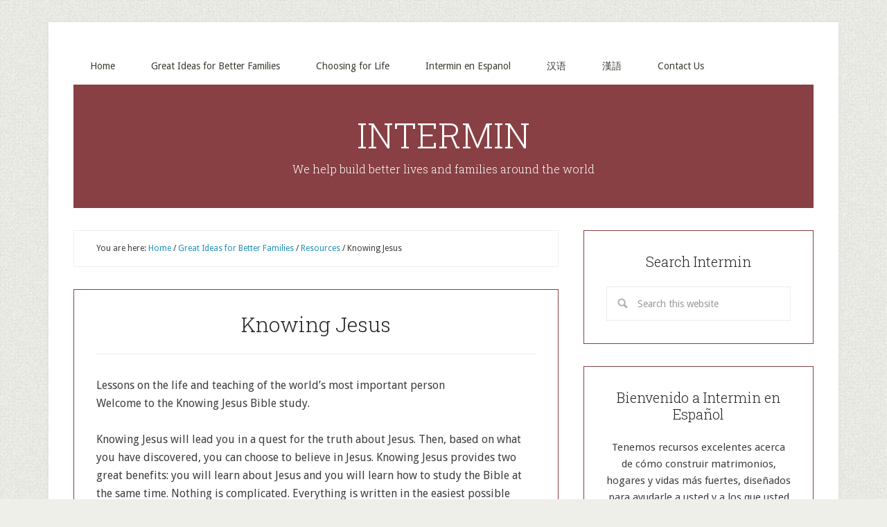

--- FILE ---
content_type: text/html; charset=UTF-8
request_url: https://intermin.org/welcome-to-intermin/resources/knowing-jesus/
body_size: 9209
content:
<!DOCTYPE html>
<html lang="en-US">
<head >
<meta charset="UTF-8" />
<meta name="viewport" content="width=device-width, initial-scale=1" />
<title>Knowing Jesus – INTERMIN</title>
<meta name='robots' content='max-image-preview:large' />
<link rel='dns-prefetch' href='//fonts.googleapis.com' />
<link rel="alternate" type="application/rss+xml" title="INTERMIN &raquo; Feed" href="https://intermin.org/feed/" />
<link rel="alternate" type="application/rss+xml" title="INTERMIN &raquo; Comments Feed" href="https://intermin.org/comments/feed/" />
<link rel="alternate" title="oEmbed (JSON)" type="application/json+oembed" href="https://intermin.org/wp-json/oembed/1.0/embed?url=https%3A%2F%2Fintermin.org%2Fwelcome-to-intermin%2Fresources%2Fknowing-jesus%2F" />
<link rel="alternate" title="oEmbed (XML)" type="text/xml+oembed" href="https://intermin.org/wp-json/oembed/1.0/embed?url=https%3A%2F%2Fintermin.org%2Fwelcome-to-intermin%2Fresources%2Fknowing-jesus%2F&#038;format=xml" />
<link rel="canonical" href="https://intermin.org/welcome-to-intermin/resources/knowing-jesus/" />
<style id='wp-img-auto-sizes-contain-inline-css' type='text/css'>
img:is([sizes=auto i],[sizes^="auto," i]){contain-intrinsic-size:3000px 1500px}
/*# sourceURL=wp-img-auto-sizes-contain-inline-css */
</style>
<link rel='stylesheet' id='lifestyle-pro-theme-css' href='https://intermin.org/wp-content/themes/lifestyle-pro/style.css?ver=3.1' type='text/css' media='all' />
<style id='wp-emoji-styles-inline-css' type='text/css'>

	img.wp-smiley, img.emoji {
		display: inline !important;
		border: none !important;
		box-shadow: none !important;
		height: 1em !important;
		width: 1em !important;
		margin: 0 0.07em !important;
		vertical-align: -0.1em !important;
		background: none !important;
		padding: 0 !important;
	}
/*# sourceURL=wp-emoji-styles-inline-css */
</style>
<style id='wp-block-library-inline-css' type='text/css'>
:root{--wp-block-synced-color:#7a00df;--wp-block-synced-color--rgb:122,0,223;--wp-bound-block-color:var(--wp-block-synced-color);--wp-editor-canvas-background:#ddd;--wp-admin-theme-color:#007cba;--wp-admin-theme-color--rgb:0,124,186;--wp-admin-theme-color-darker-10:#006ba1;--wp-admin-theme-color-darker-10--rgb:0,107,160.5;--wp-admin-theme-color-darker-20:#005a87;--wp-admin-theme-color-darker-20--rgb:0,90,135;--wp-admin-border-width-focus:2px}@media (min-resolution:192dpi){:root{--wp-admin-border-width-focus:1.5px}}.wp-element-button{cursor:pointer}:root .has-very-light-gray-background-color{background-color:#eee}:root .has-very-dark-gray-background-color{background-color:#313131}:root .has-very-light-gray-color{color:#eee}:root .has-very-dark-gray-color{color:#313131}:root .has-vivid-green-cyan-to-vivid-cyan-blue-gradient-background{background:linear-gradient(135deg,#00d084,#0693e3)}:root .has-purple-crush-gradient-background{background:linear-gradient(135deg,#34e2e4,#4721fb 50%,#ab1dfe)}:root .has-hazy-dawn-gradient-background{background:linear-gradient(135deg,#faaca8,#dad0ec)}:root .has-subdued-olive-gradient-background{background:linear-gradient(135deg,#fafae1,#67a671)}:root .has-atomic-cream-gradient-background{background:linear-gradient(135deg,#fdd79a,#004a59)}:root .has-nightshade-gradient-background{background:linear-gradient(135deg,#330968,#31cdcf)}:root .has-midnight-gradient-background{background:linear-gradient(135deg,#020381,#2874fc)}:root{--wp--preset--font-size--normal:16px;--wp--preset--font-size--huge:42px}.has-regular-font-size{font-size:1em}.has-larger-font-size{font-size:2.625em}.has-normal-font-size{font-size:var(--wp--preset--font-size--normal)}.has-huge-font-size{font-size:var(--wp--preset--font-size--huge)}.has-text-align-center{text-align:center}.has-text-align-left{text-align:left}.has-text-align-right{text-align:right}.has-fit-text{white-space:nowrap!important}#end-resizable-editor-section{display:none}.aligncenter{clear:both}.items-justified-left{justify-content:flex-start}.items-justified-center{justify-content:center}.items-justified-right{justify-content:flex-end}.items-justified-space-between{justify-content:space-between}.screen-reader-text{border:0;clip-path:inset(50%);height:1px;margin:-1px;overflow:hidden;padding:0;position:absolute;width:1px;word-wrap:normal!important}.screen-reader-text:focus{background-color:#ddd;clip-path:none;color:#444;display:block;font-size:1em;height:auto;left:5px;line-height:normal;padding:15px 23px 14px;text-decoration:none;top:5px;width:auto;z-index:100000}html :where(.has-border-color){border-style:solid}html :where([style*=border-top-color]){border-top-style:solid}html :where([style*=border-right-color]){border-right-style:solid}html :where([style*=border-bottom-color]){border-bottom-style:solid}html :where([style*=border-left-color]){border-left-style:solid}html :where([style*=border-width]){border-style:solid}html :where([style*=border-top-width]){border-top-style:solid}html :where([style*=border-right-width]){border-right-style:solid}html :where([style*=border-bottom-width]){border-bottom-style:solid}html :where([style*=border-left-width]){border-left-style:solid}html :where(img[class*=wp-image-]){height:auto;max-width:100%}:where(figure){margin:0 0 1em}html :where(.is-position-sticky){--wp-admin--admin-bar--position-offset:var(--wp-admin--admin-bar--height,0px)}@media screen and (max-width:600px){html :where(.is-position-sticky){--wp-admin--admin-bar--position-offset:0px}}

/*# sourceURL=wp-block-library-inline-css */
</style><style id='global-styles-inline-css' type='text/css'>
:root{--wp--preset--aspect-ratio--square: 1;--wp--preset--aspect-ratio--4-3: 4/3;--wp--preset--aspect-ratio--3-4: 3/4;--wp--preset--aspect-ratio--3-2: 3/2;--wp--preset--aspect-ratio--2-3: 2/3;--wp--preset--aspect-ratio--16-9: 16/9;--wp--preset--aspect-ratio--9-16: 9/16;--wp--preset--color--black: #000000;--wp--preset--color--cyan-bluish-gray: #abb8c3;--wp--preset--color--white: #ffffff;--wp--preset--color--pale-pink: #f78da7;--wp--preset--color--vivid-red: #cf2e2e;--wp--preset--color--luminous-vivid-orange: #ff6900;--wp--preset--color--luminous-vivid-amber: #fcb900;--wp--preset--color--light-green-cyan: #7bdcb5;--wp--preset--color--vivid-green-cyan: #00d084;--wp--preset--color--pale-cyan-blue: #8ed1fc;--wp--preset--color--vivid-cyan-blue: #0693e3;--wp--preset--color--vivid-purple: #9b51e0;--wp--preset--gradient--vivid-cyan-blue-to-vivid-purple: linear-gradient(135deg,rgb(6,147,227) 0%,rgb(155,81,224) 100%);--wp--preset--gradient--light-green-cyan-to-vivid-green-cyan: linear-gradient(135deg,rgb(122,220,180) 0%,rgb(0,208,130) 100%);--wp--preset--gradient--luminous-vivid-amber-to-luminous-vivid-orange: linear-gradient(135deg,rgb(252,185,0) 0%,rgb(255,105,0) 100%);--wp--preset--gradient--luminous-vivid-orange-to-vivid-red: linear-gradient(135deg,rgb(255,105,0) 0%,rgb(207,46,46) 100%);--wp--preset--gradient--very-light-gray-to-cyan-bluish-gray: linear-gradient(135deg,rgb(238,238,238) 0%,rgb(169,184,195) 100%);--wp--preset--gradient--cool-to-warm-spectrum: linear-gradient(135deg,rgb(74,234,220) 0%,rgb(151,120,209) 20%,rgb(207,42,186) 40%,rgb(238,44,130) 60%,rgb(251,105,98) 80%,rgb(254,248,76) 100%);--wp--preset--gradient--blush-light-purple: linear-gradient(135deg,rgb(255,206,236) 0%,rgb(152,150,240) 100%);--wp--preset--gradient--blush-bordeaux: linear-gradient(135deg,rgb(254,205,165) 0%,rgb(254,45,45) 50%,rgb(107,0,62) 100%);--wp--preset--gradient--luminous-dusk: linear-gradient(135deg,rgb(255,203,112) 0%,rgb(199,81,192) 50%,rgb(65,88,208) 100%);--wp--preset--gradient--pale-ocean: linear-gradient(135deg,rgb(255,245,203) 0%,rgb(182,227,212) 50%,rgb(51,167,181) 100%);--wp--preset--gradient--electric-grass: linear-gradient(135deg,rgb(202,248,128) 0%,rgb(113,206,126) 100%);--wp--preset--gradient--midnight: linear-gradient(135deg,rgb(2,3,129) 0%,rgb(40,116,252) 100%);--wp--preset--font-size--small: 13px;--wp--preset--font-size--medium: 20px;--wp--preset--font-size--large: 36px;--wp--preset--font-size--x-large: 42px;--wp--preset--spacing--20: 0.44rem;--wp--preset--spacing--30: 0.67rem;--wp--preset--spacing--40: 1rem;--wp--preset--spacing--50: 1.5rem;--wp--preset--spacing--60: 2.25rem;--wp--preset--spacing--70: 3.38rem;--wp--preset--spacing--80: 5.06rem;--wp--preset--shadow--natural: 6px 6px 9px rgba(0, 0, 0, 0.2);--wp--preset--shadow--deep: 12px 12px 50px rgba(0, 0, 0, 0.4);--wp--preset--shadow--sharp: 6px 6px 0px rgba(0, 0, 0, 0.2);--wp--preset--shadow--outlined: 6px 6px 0px -3px rgb(255, 255, 255), 6px 6px rgb(0, 0, 0);--wp--preset--shadow--crisp: 6px 6px 0px rgb(0, 0, 0);}:where(.is-layout-flex){gap: 0.5em;}:where(.is-layout-grid){gap: 0.5em;}body .is-layout-flex{display: flex;}.is-layout-flex{flex-wrap: wrap;align-items: center;}.is-layout-flex > :is(*, div){margin: 0;}body .is-layout-grid{display: grid;}.is-layout-grid > :is(*, div){margin: 0;}:where(.wp-block-columns.is-layout-flex){gap: 2em;}:where(.wp-block-columns.is-layout-grid){gap: 2em;}:where(.wp-block-post-template.is-layout-flex){gap: 1.25em;}:where(.wp-block-post-template.is-layout-grid){gap: 1.25em;}.has-black-color{color: var(--wp--preset--color--black) !important;}.has-cyan-bluish-gray-color{color: var(--wp--preset--color--cyan-bluish-gray) !important;}.has-white-color{color: var(--wp--preset--color--white) !important;}.has-pale-pink-color{color: var(--wp--preset--color--pale-pink) !important;}.has-vivid-red-color{color: var(--wp--preset--color--vivid-red) !important;}.has-luminous-vivid-orange-color{color: var(--wp--preset--color--luminous-vivid-orange) !important;}.has-luminous-vivid-amber-color{color: var(--wp--preset--color--luminous-vivid-amber) !important;}.has-light-green-cyan-color{color: var(--wp--preset--color--light-green-cyan) !important;}.has-vivid-green-cyan-color{color: var(--wp--preset--color--vivid-green-cyan) !important;}.has-pale-cyan-blue-color{color: var(--wp--preset--color--pale-cyan-blue) !important;}.has-vivid-cyan-blue-color{color: var(--wp--preset--color--vivid-cyan-blue) !important;}.has-vivid-purple-color{color: var(--wp--preset--color--vivid-purple) !important;}.has-black-background-color{background-color: var(--wp--preset--color--black) !important;}.has-cyan-bluish-gray-background-color{background-color: var(--wp--preset--color--cyan-bluish-gray) !important;}.has-white-background-color{background-color: var(--wp--preset--color--white) !important;}.has-pale-pink-background-color{background-color: var(--wp--preset--color--pale-pink) !important;}.has-vivid-red-background-color{background-color: var(--wp--preset--color--vivid-red) !important;}.has-luminous-vivid-orange-background-color{background-color: var(--wp--preset--color--luminous-vivid-orange) !important;}.has-luminous-vivid-amber-background-color{background-color: var(--wp--preset--color--luminous-vivid-amber) !important;}.has-light-green-cyan-background-color{background-color: var(--wp--preset--color--light-green-cyan) !important;}.has-vivid-green-cyan-background-color{background-color: var(--wp--preset--color--vivid-green-cyan) !important;}.has-pale-cyan-blue-background-color{background-color: var(--wp--preset--color--pale-cyan-blue) !important;}.has-vivid-cyan-blue-background-color{background-color: var(--wp--preset--color--vivid-cyan-blue) !important;}.has-vivid-purple-background-color{background-color: var(--wp--preset--color--vivid-purple) !important;}.has-black-border-color{border-color: var(--wp--preset--color--black) !important;}.has-cyan-bluish-gray-border-color{border-color: var(--wp--preset--color--cyan-bluish-gray) !important;}.has-white-border-color{border-color: var(--wp--preset--color--white) !important;}.has-pale-pink-border-color{border-color: var(--wp--preset--color--pale-pink) !important;}.has-vivid-red-border-color{border-color: var(--wp--preset--color--vivid-red) !important;}.has-luminous-vivid-orange-border-color{border-color: var(--wp--preset--color--luminous-vivid-orange) !important;}.has-luminous-vivid-amber-border-color{border-color: var(--wp--preset--color--luminous-vivid-amber) !important;}.has-light-green-cyan-border-color{border-color: var(--wp--preset--color--light-green-cyan) !important;}.has-vivid-green-cyan-border-color{border-color: var(--wp--preset--color--vivid-green-cyan) !important;}.has-pale-cyan-blue-border-color{border-color: var(--wp--preset--color--pale-cyan-blue) !important;}.has-vivid-cyan-blue-border-color{border-color: var(--wp--preset--color--vivid-cyan-blue) !important;}.has-vivid-purple-border-color{border-color: var(--wp--preset--color--vivid-purple) !important;}.has-vivid-cyan-blue-to-vivid-purple-gradient-background{background: var(--wp--preset--gradient--vivid-cyan-blue-to-vivid-purple) !important;}.has-light-green-cyan-to-vivid-green-cyan-gradient-background{background: var(--wp--preset--gradient--light-green-cyan-to-vivid-green-cyan) !important;}.has-luminous-vivid-amber-to-luminous-vivid-orange-gradient-background{background: var(--wp--preset--gradient--luminous-vivid-amber-to-luminous-vivid-orange) !important;}.has-luminous-vivid-orange-to-vivid-red-gradient-background{background: var(--wp--preset--gradient--luminous-vivid-orange-to-vivid-red) !important;}.has-very-light-gray-to-cyan-bluish-gray-gradient-background{background: var(--wp--preset--gradient--very-light-gray-to-cyan-bluish-gray) !important;}.has-cool-to-warm-spectrum-gradient-background{background: var(--wp--preset--gradient--cool-to-warm-spectrum) !important;}.has-blush-light-purple-gradient-background{background: var(--wp--preset--gradient--blush-light-purple) !important;}.has-blush-bordeaux-gradient-background{background: var(--wp--preset--gradient--blush-bordeaux) !important;}.has-luminous-dusk-gradient-background{background: var(--wp--preset--gradient--luminous-dusk) !important;}.has-pale-ocean-gradient-background{background: var(--wp--preset--gradient--pale-ocean) !important;}.has-electric-grass-gradient-background{background: var(--wp--preset--gradient--electric-grass) !important;}.has-midnight-gradient-background{background: var(--wp--preset--gradient--midnight) !important;}.has-small-font-size{font-size: var(--wp--preset--font-size--small) !important;}.has-medium-font-size{font-size: var(--wp--preset--font-size--medium) !important;}.has-large-font-size{font-size: var(--wp--preset--font-size--large) !important;}.has-x-large-font-size{font-size: var(--wp--preset--font-size--x-large) !important;}
/*# sourceURL=global-styles-inline-css */
</style>

<style id='classic-theme-styles-inline-css' type='text/css'>
/*! This file is auto-generated */
.wp-block-button__link{color:#fff;background-color:#32373c;border-radius:9999px;box-shadow:none;text-decoration:none;padding:calc(.667em + 2px) calc(1.333em + 2px);font-size:1.125em}.wp-block-file__button{background:#32373c;color:#fff;text-decoration:none}
/*# sourceURL=/wp-includes/css/classic-themes.min.css */
</style>
<link rel='stylesheet' id='dashicons-css' href='https://intermin.org/wp-includes/css/dashicons.min.css?ver=6.9' type='text/css' media='all' />
<link rel='stylesheet' id='google-fonts-css' href='//fonts.googleapis.com/css?family=Droid+Sans%3A400%2C700%7CRoboto+Slab%3A400%2C300%2C700&#038;ver=3.1' type='text/css' media='all' />
<script type="text/javascript" src="https://intermin.org/wp-includes/js/jquery/jquery.min.js?ver=3.7.1" id="jquery-core-js"></script>
<script type="text/javascript" src="https://intermin.org/wp-includes/js/jquery/jquery-migrate.min.js?ver=3.4.1" id="jquery-migrate-js"></script>
<script type="text/javascript" src="https://intermin.org/wp-content/themes/lifestyle-pro/js/responsive-menu.js?ver=1.0.0" id="lifestyle-responsive-menu-js"></script>
<link rel="https://api.w.org/" href="https://intermin.org/wp-json/" /><link rel="alternate" title="JSON" type="application/json" href="https://intermin.org/wp-json/wp/v2/pages/178" /><link rel="EditURI" type="application/rsd+xml" title="RSD" href="https://intermin.org/xmlrpc.php?rsd" />
<link rel="icon" href="https://intermin.org/wp-content/themes/lifestyle-pro/images/favicon.ico" />
<link rel="pingback" href="https://intermin.org/xmlrpc.php" />
<style type="text/css" id="custom-background-css">
body.custom-background { background-image: url("https://intermin.org/wp-content/themes/lifestyle-pro/images/bg.png"); background-position: left top; background-size: auto; background-repeat: repeat; background-attachment: scroll; }
</style>
	</head>
<body class="wp-singular page-template-default page page-id-178 page-child parent-pageid-36 custom-background wp-theme-genesis wp-child-theme-lifestyle-pro header-full-width content-sidebar genesis-breadcrumbs-visible genesis-footer-widgets-hidden lifestyle-pro-blue" itemscope itemtype="https://schema.org/WebPage"><div class="site-container"><nav class="nav-primary" aria-label="Main" itemscope itemtype="https://schema.org/SiteNavigationElement"><div class="wrap"><ul id="menu-drop-down-header-menu" class="menu genesis-nav-menu menu-primary"><li id="menu-item-1159" class="menu-item menu-item-type-post_type menu-item-object-page menu-item-home current-page-ancestor menu-item-1159"><a href="https://intermin.org/" itemprop="url"><span itemprop="name">Home</span></a></li>
<li id="menu-item-324" class="menu-item menu-item-type-post_type menu-item-object-page menu-item-home current-page-ancestor current-menu-ancestor current_page_ancestor menu-item-has-children menu-item-324"><a href="https://intermin.org/" itemprop="url"><span itemprop="name">Great Ideas for Better Families</span></a>
<ul class="sub-menu">
	<li id="menu-item-330" class="menu-item menu-item-type-post_type menu-item-object-page menu-item-330"><a href="https://intermin.org/great-marriages-dont-just-happen/" itemprop="url"><span itemprop="name">Great Marriages Don&#8217;t Just Happen. . .</span></a></li>
	<li id="menu-item-329" class="menu-item menu-item-type-post_type menu-item-object-page menu-item-329"><a href="https://intermin.org/positive-parenting/" itemprop="url"><span itemprop="name">21st  Century Parenting</span></a></li>
	<li id="menu-item-331" class="menu-item menu-item-type-post_type menu-item-object-page current-page-ancestor current-menu-ancestor current-menu-parent current-page-parent current_page_parent current_page_ancestor menu-item-has-children menu-item-331"><a href="https://intermin.org/welcome-to-intermin/resources/" itemprop="url"><span itemprop="name">Resources</span></a>
	<ul class="sub-menu">
		<li id="menu-item-333" class="menu-item menu-item-type-post_type menu-item-object-page menu-item-333"><a href="https://intermin.org/welcome-to-intermin/resources/preparing-to-succeed/" itemprop="url"><span itemprop="name">Preparing to Succeed</span></a></li>
		<li id="menu-item-334" class="menu-item menu-item-type-post_type menu-item-object-page current-menu-item page_item page-item-178 current_page_item menu-item-334"><a href="https://intermin.org/welcome-to-intermin/resources/knowing-jesus/" aria-current="page" itemprop="url"><span itemprop="name">Knowing Jesus</span></a></li>
		<li id="menu-item-332" class="menu-item menu-item-type-post_type menu-item-object-page menu-item-332"><a href="https://intermin.org/welcome-to-intermin/resources/40-days-of-power/" itemprop="url"><span itemprop="name">40 Days of Power</span></a></li>
	</ul>
</li>
	<li id="menu-item-1110" class="menu-item menu-item-type-post_type menu-item-object-page menu-item-1110"><a href="https://intermin.org/welcome-to-intermin/resources/song-lyrics/" itemprop="url"><span itemprop="name">Song Lyrics</span></a></li>
	<li id="menu-item-1393" class="menu-item menu-item-type-post_type menu-item-object-page menu-item-1393"><a href="https://intermin.org/vision-builder/" itemprop="url"><span itemprop="name">Vision Builder</span></a></li>
</ul>
</li>
<li id="menu-item-335" class="menu-item menu-item-type-post_type menu-item-object-page menu-item-335"><a href="https://intermin.org/choosing-for-life/" itemprop="url"><span itemprop="name">Choosing for Life</span></a></li>
<li id="menu-item-325" class="menu-item menu-item-type-post_type menu-item-object-page menu-item-has-children menu-item-325"><a href="https://intermin.org/welcome-to-intermin/intermin-en-espano/" itemprop="url"><span itemprop="name">Intermin en Espanol</span></a>
<ul class="sub-menu">
	<li id="menu-item-327" class="menu-item menu-item-type-post_type menu-item-object-page menu-item-327"><a href="https://intermin.org/welcome-to-intermin/intermin-en-espano/disfruten-un-matriomonio-maravilloso/" itemprop="url"><span itemprop="name">Disfruten un Matriomonio Maravilloso</span></a></li>
	<li id="menu-item-326" class="menu-item menu-item-type-post_type menu-item-object-page menu-item-326"><a href="https://intermin.org/welcome-to-intermin/intermin-en-espano/padres-positivos/" itemprop="url"><span itemprop="name">Padres Positivos</span></a></li>
	<li id="menu-item-1075" class="menu-item menu-item-type-post_type menu-item-object-page menu-item-1075"><a href="https://intermin.org/welcome-to-intermin/intermin-en-espano/eligiendo-para-toda-la-vida/" itemprop="url"><span itemprop="name">Eligiendo Para Toda La Vida</span></a></li>
</ul>
</li>
<li id="menu-item-336" class="menu-item menu-item-type-custom menu-item-object-custom menu-item-has-children menu-item-336"><a href="http://intermin.org/?page_id=586" itemprop="url"><span itemprop="name">汉语</span></a>
<ul class="sub-menu">
	<li id="menu-item-959" class="menu-item menu-item-type-post_type menu-item-object-page menu-item-959"><a href="https://intermin.org/%e9%a6%96%e9%a1%b5/%e5%b9%b8%e7%a6%8f%e7%9a%84%e5%a9%9a%e5%a7%bb%e5%b9%b6%e9%9d%9e%e5%81%b6%e7%84%b6%e5%8f%91%e7%94%9f/" itemprop="url"><span itemprop="name">幸福的婚姻并非偶然发生</span></a></li>
	<li id="menu-item-962" class="menu-item menu-item-type-post_type menu-item-object-page menu-item-962"><a href="https://intermin.org/%e9%a6%96%e9%a1%b5/%e7%a7%af%e6%9e%81%e6%8a%9a%e8%82%b2/" itemprop="url"><span itemprop="name">积极抚育</span></a></li>
	<li id="menu-item-964" class="menu-item menu-item-type-post_type menu-item-object-page menu-item-964"><a href="https://intermin.org/%e9%a6%96%e9%a1%b5/%e9%80%89%e6%8b%a9%e6%98%af%e5%be%88%e5%9b%b0%e9%9a%be%e7%9a%84%e4%ba%8b%e6%83%85%e5%90%97%ef%bc%9f/" itemprop="url"><span itemprop="name">选择是很困难的事情吗？</span></a></li>
	<li id="menu-item-956" class="menu-item menu-item-type-post_type menu-item-object-page menu-item-956"><a href="https://intermin.org/%e9%a6%96%e9%a1%b5/%e5%92%8c%e8%80%b6%e7%a8%a3-%e4%ba%b2%e5%af%86%e6%8e%a5%e8%a7%a6/" itemprop="url"><span itemprop="name">和耶稣 亲密接触</span></a></li>
</ul>
</li>
<li id="menu-item-337" class="menu-item menu-item-type-custom menu-item-object-custom menu-item-has-children menu-item-337"><a href="http://intermin.org/?page_id=604" itemprop="url"><span itemprop="name">漢語</span></a>
<ul class="sub-menu">
	<li id="menu-item-957" class="menu-item menu-item-type-post_type menu-item-object-page menu-item-957"><a href="https://intermin.org/%e6%ad%a1-%e8%bf%8e%e4%be%86%e5%88%b0/%e5%b9%b8%e7%a6%8f%e7%9a%84%e5%a9%9a%e5%a7%bb%e4%b8%a6%e9%9d%9e%e5%81%b6%e7%84%b6%e7%99%bc%e7%94%9f/" itemprop="url"><span itemprop="name">幸福的婚姻並非偶然發生</span></a></li>
	<li id="menu-item-967" class="menu-item menu-item-type-post_type menu-item-object-page menu-item-967"><a href="https://intermin.org/%e6%ad%a1-%e8%bf%8e%e4%be%86%e5%88%b0/%e7%a9%8d-%e6%a5%b5%e6%92%ab%e8%82%b2/" itemprop="url"><span itemprop="name">積 極撫育</span></a></li>
	<li id="menu-item-997" class="menu-item menu-item-type-post_type menu-item-object-page menu-item-997"><a href="https://intermin.org/%e6%ad%a1-%e8%bf%8e%e4%be%86%e5%88%b0/%e9%81%b8-%e6%93%87%e6%98%af%e5%be%88%e5%9b%b0%e9%9b%a3%e7%9a%84%e4%ba%8b%e6%83%85%e5%97%8e%ef%bc%9f/" itemprop="url"><span itemprop="name">選 擇是很困難的事情嗎？</span></a></li>
</ul>
</li>
<li id="menu-item-491" class="menu-item menu-item-type-post_type menu-item-object-page menu-item-491"><a href="https://intermin.org/contact-us/" itemprop="url"><span itemprop="name">Contact Us</span></a></li>
</ul></div></nav><header class="site-header" itemscope itemtype="https://schema.org/WPHeader"><div class="wrap"><div class="title-area"><h1 class="site-title" itemprop="headline"><a href="https://intermin.org/">INTERMIN</a></h1><h2 class="site-description" itemprop="description">We help build better lives and families around the world</h2></div></div></header><div class="site-inner"><div class="content-sidebar-wrap"><main class="content"><div class="breadcrumb" itemprop="breadcrumb" itemscope itemtype="https://schema.org/BreadcrumbList">You are here: <span class="breadcrumb-link-wrap" itemprop="itemListElement" itemscope itemtype="https://schema.org/ListItem"><a class="breadcrumb-link" href="https://intermin.org/" itemprop="item"><span class="breadcrumb-link-text-wrap" itemprop="name">Home</span></a><meta itemprop="position" content="1"></span> <span aria-label="breadcrumb separator">/</span> <span class="breadcrumb-link-wrap" itemprop="itemListElement" itemscope itemtype="https://schema.org/ListItem"><a class="breadcrumb-link" href="https://intermin.org/" itemprop="item"><span class="breadcrumb-link-text-wrap" itemprop="name">Great Ideas for Better Families</span></a><meta itemprop="position" content="3"></span> <span aria-label="breadcrumb separator">/</span> <span class="breadcrumb-link-wrap" itemprop="itemListElement" itemscope itemtype="https://schema.org/ListItem"><a class="breadcrumb-link" href="https://intermin.org/welcome-to-intermin/resources/" itemprop="item"><span class="breadcrumb-link-text-wrap" itemprop="name">Resources</span></a><meta itemprop="position" content="2"></span> <span aria-label="breadcrumb separator">/</span> Knowing Jesus</div><article class="post-178 page type-page status-publish entry" aria-label="Knowing Jesus" itemscope itemtype="https://schema.org/CreativeWork"><header class="entry-header"><h1 class="entry-title" itemprop="headline">Knowing Jesus</h1>
</header><div class="entry-content" itemprop="text"><div>Lessons on the life and teaching of the world’s most important person</div>
<div>
<p>Welcome to the Knowing Jesus Bible study.</p>
<p>Knowing Jesus will lead you in a quest for the truth about Jesus. Then, based on what you have discovered, you can choose to believe in Jesus. Knowing Jesus provides two great benefits: you will learn about Jesus and you will learn how to study the Bible at the same time. Nothing is complicated. Everything is written in the easiest possible language and style. You don’t have to be a genius, just a learner.</p>
<p>Whatever your experience, whatever your age . . .<br />
Knowing Jesus is for you!</p>
<p>All the files are in Adobe PDF Format.Your computer probably has the Adobe Acrobat PDF Reader installed. If you don&#8217;t have it, you may install it by using the Acrobat Reader button at the bottom of this page.</p>
<p>Knowing Jesus is provided in both A4 (International) and Letter (US) formats. Be sure to choose the files for the size paper you&#8217;ll be using.</p>
<table title="Contents" border="0" cellspacing="2" cellpadding="2">
<tbody>
<tr>
<td><big>For A4 size Paper</big></td>
<td align="undefined" valign="undefined"><big>For Letter-size Paper</big></td>
</tr>
<tr>
<td align="undefined" valign="undefined"><a title="Knowing Jesus Introduction" href="http://intermin.org/wp-content/uploads//KJA4/KJIntroduction.pdf">Introduction</a></td>
<td align="undefined" valign="undefined"><a title="Knowing Jesus Introduction" href="http://intermin.org/wp-content/uploads//KJL/KJIntroduction.pdf">Introduction</a></td>
</tr>
<tr>
<td align="undefined" valign="undefined"><a title="Knowing Jesus Week 1" href="http://intermin.org/wp-content/uploads//KJA4/KJWeek1.pdf">Week 1</a></td>
<td align="undefined" valign="undefined"><a title="Knowing Jesus Week 1" href="http://intermin.org/wp-content/uploads//KJL/KJWeek1.pdf">Week 1</a></td>
</tr>
<tr>
<td align="undefined" valign="undefined"><a title="Knowing Jesus Week 2" href="http://intermin.org/wp-content/uploads//KJA4/KJWeek2.pdf">Week 2</a></td>
<td align="undefined" valign="undefined"><a title="Knowing Jesus Week 2" href="http://intermin.org/wp-content/uploads//KJL/KJWeek2.pdf">Week2</a></td>
</tr>
<tr>
<td align="undefined" valign="undefined"><a title="Knowing Jesus Week 3" href="http://intermin.org/wp-content/uploads//KJA4/KJWeek3.pdf">Week 3</a></td>
<td align="undefined" valign="undefined"><a title="Knowing Jesus Week 3" href="http://intermin.org/wp-content/uploads//KJL/KJWeek3.pdf">Week3</a></td>
</tr>
<tr>
<td align="undefined" valign="undefined"><a title="Knowing Jesus Week 4" href="http://intermin.org/wp-content/uploads//KJA4/KJWeek4.pdf">Week 4</a></td>
<td align="undefined" valign="undefined"><a title="Knowing Jesus Week 4" href="http://intermin.org/wp-content/uploads//KJL/KJWeek4.pdf">Week4</a></td>
</tr>
<tr>
<td align="undefined" valign="undefined"><a title="Knowing Jesus Week 5" href="http://intermin.org/wp-content/uploads//KJA4/KJWeek5.pdf">Week 5</a></td>
<td align="undefined" valign="undefined"><a title="Knowing Jesus Week 5" href="http://intermin.org/wp-content/uploads//KJL/KJWeek5.pdf">Week 5</a></td>
</tr>
<tr>
<td align="undefined" valign="undefined"><a title="Knowing Jesus Week 6" href="http://intermin.org/wp-content/uploads//KJA4/KJWeek6.pdf">Week 6</a></td>
<td align="undefined" valign="undefined"><a title="Knowing Jesus Week 6" href="http://intermin.org/wp-content/uploads//KJL/KJWeek6.pdf">Week 6</a></td>
</tr>
<tr>
<td align="undefined" valign="undefined"><a title="Knowing Jesus Week 7" href="http://intermin.org/wp-content/uploads//KJA4/KJWeek7.pdf">Week 7</a></td>
<td align="undefined" valign="undefined"><a title="Knowing Jesus Week 7" href="http://intermin.org/wp-content/uploads//KJL/KJWeek7.pdf">Week 7</a></td>
</tr>
<tr>
<td align="undefined" valign="undefined"><a title="Knowing Jesus Week 8" href="http://intermin.org/wp-content/uploads//KJA4/KJWeek8.pdf">Week 8</a></td>
<td align="undefined" valign="undefined"><a title="Knowing Jesus Week 8" href="http://intermin.org/wp-content/uploads//KJL/KJWeek8.pdf">Week 8</a></td>
</tr>
<tr>
<td align="undefined" valign="undefined"><a title="Knowing Jesus Week 9" href="http://intermin.org/wp-content/uploads//KJA4/KJWeek9.pdf">Week 9</a></td>
<td align="undefined" valign="undefined"><a title="Knowing Jesus Week 9" href="http://intermin.org/wp-content/uploads//KJL/KJWeek9.pdf">Week 9</a></td>
</tr>
<tr>
<td align="undefined" valign="undefined"><a title="Knowing Jesus Week 10" href="http://intermin.org/wp-content/uploads//KJA4/KJWeek10.pdf">Week 10</a></td>
<td align="undefined" valign="undefined"><a title="Knowing Jesus Week 10" href="http://intermin.org/wp-content/uploads//KJL/KJWeek10.pdf">Week 10</a></td>
</tr>
<tr>
<td align="undefined" valign="undefined"><a title="Knowing Jesus Week 11" href="http://intermin.org/wp-content/uploads//KJA4/KJWeek11.pdf">Week 11</a></td>
<td align="undefined" valign="undefined"><a title="Knowing Jesus Week 11" href="http://intermin.org/wp-content/uploads//KJL/KJWeek11.pdf">Week 11</a></td>
</tr>
<tr>
<td align="undefined" valign="undefined"><a title="Knowing Jesus Week 12" href="http://intermin.org/wp-content/uploads//KJA4/KJWeek12.pdf">Week 12</a></td>
<td align="undefined" valign="undefined"><a title="Knowing Jesus Week 12" href="http://intermin.org/wp-content/uploads//KJL/KJWeek12.pdf">Week 12</a></td>
</tr>
<tr>
<td align="undefined" valign="undefined"><a title="Knowing Jesus Week 13" href="http://intermin.org/wp-content/uploads//KJA4/KJWeek13.pdf">Week 13</a></td>
<td align="undefined" valign="undefined"><a title="Knowing Jesus Week 13" href="http://intermin.org/wp-content/uploads//KJL/KJWeek13.pdf">Week 13</a></td>
</tr>
<tr>
<td align="undefined" valign="undefined"><a title="Knowing Jesus Discussion Questions" href="http://intermin.org/wp-content/uploads//KJA4/KJDiscussion.pdf">Discussion Questions</a></td>
<td align="undefined" valign="undefined"><a title="Knowing Jesus Discussion Questions" href="http://intermin.org/wp-content/uploads//KJL/KJDiscussion.pdf">Discussion Questions</a></td>
</tr>
<tr>
<td align="undefined" valign="undefined"><a title="Knowing Jesus Heading Index" href="http://intermin.org/wp-content/uploads//KJA4/KJIndex.pdf">Heading Index</a></td>
<td align="undefined" valign="undefined"><a title="Knowing Jesus Heading Index" href="http://intermin.org/wp-content/uploads//KJL/KJIndex.pdf">Heading Index</a></td>
</tr>
</tbody>
</table>
</div>
</div></article></main><aside class="sidebar sidebar-primary widget-area" role="complementary" aria-label="Primary Sidebar" itemscope itemtype="https://schema.org/WPSideBar"><section id="search-4" class="widget widget_search"><div class="widget-wrap"><h4 class="widget-title widgettitle">Search Intermin</h4>
<form class="search-form" method="get" action="https://intermin.org/" role="search" itemprop="potentialAction" itemscope itemtype="https://schema.org/SearchAction"><input class="search-form-input" type="search" name="s" id="searchform-1" placeholder="Search this website" itemprop="query-input"><input class="search-form-submit" type="submit" value="Search"><meta content="https://intermin.org/?s={s}" itemprop="target"></form></div></section>
<section id="text-3" class="widget widget_text"><div class="widget-wrap"><h4 class="widget-title widgettitle">Bienvenido a Intermin en Español</h4>
			<div class="textwidget">Tenemos recursos excelentes acerca de cómo construir matrimonios, hogares y vidas más fuertes, diseñados para ayudarle a usted y a los que usted ama.
<a href="http://intermin.org/?page_id=6">Español</a></div>
		</div></section>
<section id="text-7" class="widget widget_text"><div class="widget-wrap"><h4 class="widget-title widgettitle">欢迎来到</h4>
			<div class="textwidget">欢 迎光临本站！这里有精彩的信息与您共享。我们的宗旨是：为意愿建立更牢固的婚姻、家庭和生活的朋友们提供心贴心的帮助。 本 站的信息将全部免费无偿为您开放。请注意，本站资源均属作者原创，您可以使用站内信息，但前提是不可以用它盈利。 把 它介绍给你的朋友吧，在这里读到的东西也许可以让他们受益终生。

<a href="http://intermin.org/?page_id=586">欢迎来到</a></div>
		</div></section>
<section id="text-8" class="widget widget_text"><div class="widget-wrap"><h4 class="widget-title widgettitle">歡 迎來到</h4>
			<div class="textwidget">歡 迎光臨本站！這裏有精彩的資訊與您共用。我們的宗旨是：為意願建立更牢固的婚姻、家庭和生活的朋友們提供心貼心的幫助。

本 站的資訊將全部免費無償為您開放。請注意，本站資源均屬作者原創，您可以使用站內資訊，但前提是不可以用它盈利。

把 它介紹給你的朋友吧，在這裏讀到的東西也許可以讓他們受益終生。

<a href="http://intermin.org/?page_id=604">歡 迎來到</a></div>
		</div></section>
</aside></div></div><footer class="site-footer" itemscope itemtype="https://schema.org/WPFooter"><div class="wrap"><p>Copyright &#xA9;&nbsp;2026 · <a href="http://my.studiopress.com/themes/lifestyle/">Lifestyle Pro Theme</a> On <a href="http://www.studiopress.com/">Genesis Framework</a> · <a href="https://wordpress.org/">WordPress</a></p></div></footer></div><script type="speculationrules">
{"prefetch":[{"source":"document","where":{"and":[{"href_matches":"/*"},{"not":{"href_matches":["/wp-*.php","/wp-admin/*","/wp-content/uploads/*","/wp-content/*","/wp-content/plugins/*","/wp-content/themes/lifestyle-pro/*","/wp-content/themes/genesis/*","/*\\?(.+)"]}},{"not":{"selector_matches":"a[rel~=\"nofollow\"]"}},{"not":{"selector_matches":".no-prefetch, .no-prefetch a"}}]},"eagerness":"conservative"}]}
</script>
<script id="wp-emoji-settings" type="application/json">
{"baseUrl":"https://s.w.org/images/core/emoji/17.0.2/72x72/","ext":".png","svgUrl":"https://s.w.org/images/core/emoji/17.0.2/svg/","svgExt":".svg","source":{"concatemoji":"https://intermin.org/wp-includes/js/wp-emoji-release.min.js?ver=6.9"}}
</script>
<script type="module">
/* <![CDATA[ */
/*! This file is auto-generated */
const a=JSON.parse(document.getElementById("wp-emoji-settings").textContent),o=(window._wpemojiSettings=a,"wpEmojiSettingsSupports"),s=["flag","emoji"];function i(e){try{var t={supportTests:e,timestamp:(new Date).valueOf()};sessionStorage.setItem(o,JSON.stringify(t))}catch(e){}}function c(e,t,n){e.clearRect(0,0,e.canvas.width,e.canvas.height),e.fillText(t,0,0);t=new Uint32Array(e.getImageData(0,0,e.canvas.width,e.canvas.height).data);e.clearRect(0,0,e.canvas.width,e.canvas.height),e.fillText(n,0,0);const a=new Uint32Array(e.getImageData(0,0,e.canvas.width,e.canvas.height).data);return t.every((e,t)=>e===a[t])}function p(e,t){e.clearRect(0,0,e.canvas.width,e.canvas.height),e.fillText(t,0,0);var n=e.getImageData(16,16,1,1);for(let e=0;e<n.data.length;e++)if(0!==n.data[e])return!1;return!0}function u(e,t,n,a){switch(t){case"flag":return n(e,"\ud83c\udff3\ufe0f\u200d\u26a7\ufe0f","\ud83c\udff3\ufe0f\u200b\u26a7\ufe0f")?!1:!n(e,"\ud83c\udde8\ud83c\uddf6","\ud83c\udde8\u200b\ud83c\uddf6")&&!n(e,"\ud83c\udff4\udb40\udc67\udb40\udc62\udb40\udc65\udb40\udc6e\udb40\udc67\udb40\udc7f","\ud83c\udff4\u200b\udb40\udc67\u200b\udb40\udc62\u200b\udb40\udc65\u200b\udb40\udc6e\u200b\udb40\udc67\u200b\udb40\udc7f");case"emoji":return!a(e,"\ud83e\u1fac8")}return!1}function f(e,t,n,a){let r;const o=(r="undefined"!=typeof WorkerGlobalScope&&self instanceof WorkerGlobalScope?new OffscreenCanvas(300,150):document.createElement("canvas")).getContext("2d",{willReadFrequently:!0}),s=(o.textBaseline="top",o.font="600 32px Arial",{});return e.forEach(e=>{s[e]=t(o,e,n,a)}),s}function r(e){var t=document.createElement("script");t.src=e,t.defer=!0,document.head.appendChild(t)}a.supports={everything:!0,everythingExceptFlag:!0},new Promise(t=>{let n=function(){try{var e=JSON.parse(sessionStorage.getItem(o));if("object"==typeof e&&"number"==typeof e.timestamp&&(new Date).valueOf()<e.timestamp+604800&&"object"==typeof e.supportTests)return e.supportTests}catch(e){}return null}();if(!n){if("undefined"!=typeof Worker&&"undefined"!=typeof OffscreenCanvas&&"undefined"!=typeof URL&&URL.createObjectURL&&"undefined"!=typeof Blob)try{var e="postMessage("+f.toString()+"("+[JSON.stringify(s),u.toString(),c.toString(),p.toString()].join(",")+"));",a=new Blob([e],{type:"text/javascript"});const r=new Worker(URL.createObjectURL(a),{name:"wpTestEmojiSupports"});return void(r.onmessage=e=>{i(n=e.data),r.terminate(),t(n)})}catch(e){}i(n=f(s,u,c,p))}t(n)}).then(e=>{for(const n in e)a.supports[n]=e[n],a.supports.everything=a.supports.everything&&a.supports[n],"flag"!==n&&(a.supports.everythingExceptFlag=a.supports.everythingExceptFlag&&a.supports[n]);var t;a.supports.everythingExceptFlag=a.supports.everythingExceptFlag&&!a.supports.flag,a.supports.everything||((t=a.source||{}).concatemoji?r(t.concatemoji):t.wpemoji&&t.twemoji&&(r(t.twemoji),r(t.wpemoji)))});
//# sourceURL=https://intermin.org/wp-includes/js/wp-emoji-loader.min.js
/* ]]> */
</script>
</body></html>
